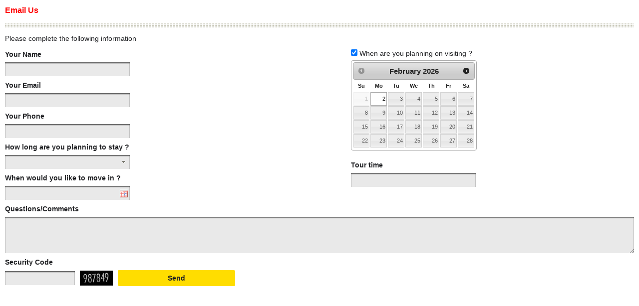

--- FILE ---
content_type: text/html
request_url: https://www.honeycomb.vn/en/product/popup/contact.html/?id=1044
body_size: 2363
content:

<!DOCTYPE html PUBLIC "-//W3C//DTD XHTML 1.0 Transitional//EN" "http://www.w3.org/TR/xhtml1/DTD/xhtml1-transitional.dtd">
<html>
<head>
<meta http-equiv="Content-Type" content="text/html; charset=utf-8" />
<title>House - Villa - Apartment - Serviced Apartment - rent - HCMC</title>
<link href="https://www.honeycomb.vn/skins/default/style/global.css" rel="stylesheet" type="text/css" />
<link href="https://www.honeycomb.vn/modules/product/css/popup.css" rel="stylesheet" type="text/css" />

<script language="javascript" >
	var ROOT = "https://www.honeycomb.vn/";
	var DIR_IMAGE = "https://www.honeycomb.vn/skins/default/images";
	var cmd = "vnTRUST";
</script>
<script type="text/javascript" src="https://www.honeycomb.vn/js/jquery.js"></script>
<script type="text/javascript" src="https://www.honeycomb.vn/js/javascript.js"></script>
<script type="text/javascript" src="https://www.honeycomb.vn/js/jquery_plugins/jquery.validate.js"></script>
<script type="text/javascript" src="https://www.honeycomb.vn/js/jquery_selectbox/jquery.selectbox.js"></script>
<script type="text/javascript" src="https://www.honeycomb.vn/modules/product/js/product.js"></script>

</head>
<body>
<div class="popupWrapper">
	<div class="popupTitle"><h1>Email Us</h1></div>
  <div class="popupContent">
<link href="https://www.honeycomb.vn/js/jquery_ui/themes/base/ui.all.css" rel="stylesheet" type="text/css" />
<script type="text/javascript" src="https://www.honeycomb.vn/js/jquery_ui/ui.core.js"></script>
<script type="text/javascript" src="https://www.honeycomb.vn/js/jquery_ui/ui.datepicker.js"></script>
     
<script language=javascript>
	var tourTimes;
    var lastTourTimesMRI;
    var officeClosedDays;
		
		
		$(document).ready(function() {
	// validate signup form on keyup and submit
		jQuery.validator.addMethod("security_code", function( value, element ) { 
			if(value == $("#h_code").val()) {
				return true;	
			}else{ 
				return false ;
			} 
		}, "Security Code invalid");
		
		var validator = $("#formContact").validate({
			rules: {
				name: {
					required: true 
				},
				email: {
					required: true,
					email: true 
				},  
				phone: {
					required: true 
				},
				security_code: "security_code"
				
			},
			messages: {
				name: {
					required: "Please enter name" 
				}, 
				email: {
					required: "Please enter Email",
					email: "Email invalid" 
				},  
				phone: {
					required: "Please enter Phone"  
				}  
			} 
			
		});
		
		
		
		$('#move_date').datepicker({
				showOn: 'button',
				buttonImage: DIR_IMAGE+'/calendar.gif',
				buttonImageOnly: true,
				changeMonth: true,
				changeYear: true
			});
					
			if (Boolean(true)) {
					tourTimes = 'closed,closed~10:00 AM,6:00 PM~10:00 AM,6:00 PM~10:00 AM,6:00 PM~10:00 AM,7:00 PM~10:00 AM,6:00 PM~10:00 AM,5:00 PM';
					lastTourTimesMRI = '17:30,17:30,,,,,,,,,17:30,17:30';
					officeClosedDays = GetClosedDays(tourTimes); // global var for HideOfficeClosedDays
					var defaultTourDate = GetDefaultTourDate(tourTimes, lastTourTimesMRI);
					PopulateTourReserveTimes(defaultTourDate, tourTimes, lastTourTimesMRI);
					SetHiddenTourDate(defaultTourDate); 

					$('div#calendar').datepicker({ 
							altField: 'input#tourDate', 
							altFormat: 'yy-mm-dd', 
							dateFormat: 'mm/dd/yy', 
							onSelect: ChangeTourDate, 
							minDate: defaultTourDate, 
							defaultDate: defaultTourDate, 
							disabled:true 
					});
			}
				
	 	
		
		$("#lease_length").selectbox();
		$(".jselect").selectbox();
		
	}); 
	
  
     

    function toggleTour() {
        var hdnTourToggle = document.getElementById("hdnTourToggle");
        var tourChecked = 0;
        var tourToggle = document.getElementById("uxTourToggle");

        if (tourToggle.checked == true) {
            tourChecked = 1;
            hdnTourToggle.value = "true";
        }
        else {
            tourChecked = 0;
            hdnTourToggle.value = "false";
        }
  
				
				if (tourChecked == 1) {           
            $( 'div#calendar' ).datepicker('enable');
            $('#uxTourTime').removeAttr('disabled').css('color','#333333');
        }
        else { 
            $( 'div#calendar' ).datepicker('disable');
            $('#uxTourTime').attr('disabled','disabled').css('color','#ccc');
        }

    }


</script>


<div class="boxForm"  >
	<div class="note">Please complete the following information</div> 
 
 <form id="formContact" name="formContact"  method="post" action="https://www.honeycomb.vn/en/product/popup/contact.html/?id=1044"  class="validate "  >
 <div class="divForm fl">
 	
  <div class="item-form">
  	<div class="label">Your Name</div>
    <input type="text" name="name" id="name" value="" class="textfiled" style="width:250px">
  </div>
  
  <div class="item-form">
  	<div class="label">Your Email</div>
    <input type="text" name="email" id="email" value="" class="textfiled" style="width:250px">
  </div>
  
  <div class="item-form">
  	<div class="label">Your Phone</div>
    <input type="text" name="phone" id="phone" value="" class="textfiled" style="width:250px">
  </div>
  
  <div class="item-form">
  	<div class="label">How long are you planning to stay ?</div>
    <select name="lease_length" id="lease_length" size="1" style='width:300px'  class="select" ><option value="&nbsp;" >&nbsp;</option><option value="3 months" >3 months</option><option value="4 months" >4 months</option><option value="5 months" >5 months</option><option value="6 months" >6 months</option><option value="7 months" >7 months</option><option value="8 months" >8 months</option><option value="9 months" >9 months</option><option value="10 months" >10 months</option><option value="11 months" >11 months</option><option value="12 months" >12 months</option><option value="2 years" >2 years</option><option value="3 years" >3 years</option></select>
  </div>
  
  
   <div class="item-form" >
  	<div class="label">When would you like to move in ?</div>
    <div style="position:relative;" >
    <input type="text" name="move_date" id="move_date" value="" class="textfiled" style="width:250px">
    </div>
  </div>
  
 </div>
 <div class="divForm fr">
 
 	 
   
        <div id="gcAppointmentToggle"><input id="uxTourToggle" type="checkbox" onclick="toggleTour();" checked="checked" /> When are you planning on visiting ?</div>
        <input id="tourDate" type="text" style="display:none;" />
        <div id="calendar"></div>
         <div class="item-form" style="padding-top:15px;" >         
         <div class="label">Tour time</div>
         <input type="text" name="uxTourTime" id="uxTourTime" value="" class="textfiled" style="width:250px"   /> 
        </div>
        
        <input type="hidden" name="hdnTourToggle" id="hdnTourToggle" value="false" />
        <input type="hidden" name="hdnTourDate" id="hdnTourDate" />
        <input type="hidden" name="hdnTourTime" id="hdnTourTime" />
 
    
    
  
 </div>
 <div class="clear"></div>
	<div class="item-form"> 
  	<div class="label">Questions/Comments</div> 
  	<textarea name="content" id="content" class="textarea" rows="5" style="width:100%" ></textarea>
  </div>
  
  <div class="item-form" id="filed_security_code"> 
  	<div class="label">Security Code</div> 
    
    <table  border="0" cellspacing="0" cellpadding="0">
   <tr>
    <td><input class="textfiled" name="security_code" id="security_code" type="text" maxlength="6" value="" size="15" style="width:140px;" /></td>
    <td style="padding-left:10px;"><img src="https://www.honeycomb.vn/includes/do_image.php?code=DOTg3OQ5" align="absmiddle" /></td>
    <td  style="padding-left:10px;">
    <input type="hidden" name="h_code" id="h_code" value="987849">
    <input type="hidden" name="p_name" id="p_name" value="Two bedroom apartment with high floor and new furniture in Masteri for rent">
    <input  id="do_submit" name="do_submit" type="submit" class="button" value="Send" /></td>
  </tr>
  </table>
 
  	 
  </div> 
  
	</form>
  
</div>
</div>
</div>
</body>
</html>


--- FILE ---
content_type: text/css
request_url: https://www.honeycomb.vn/modules/product/css/popup.css
body_size: 1660
content:
body {
	background:#fff;
	margin-left: 0px;
	margin-top: 0px;
	margin-right: 0px;
	margin-bottom: 0px;
        font-family: "Helvetica Neue",Helvetica,Arial,sans-serif;
	font-size: 14px;
	line-height:28px;
	height:100%;
	color:#202124;
}
td,th { 
 	line-height:20px;
}

div,dl,dt,dd,ul,ol,li,h1,h2,h3,h4,h5,h6,blockquote,pre,form,input,textarea {
	margin: 0px;
	padding: 0px;
}

.popupWrapper { padding:0px 10px;}

.popupTitle { 
	background:url(../images/hr_title.png) bottom repeat-x;
	height:41px;
	padding-bottom:15px;
	margin-bottom:5px;
}

.popupTitle h1   {
	float:left;
	font-family: "Helvetica Neue",Helvetica,Arial,sans-serif;
	font-size:16px;
	font-weight:bold;	
	color:#ff0000; 
	line-height:41px; 
}
.note { padding:2px 0px;}

.divButton { text-align:center ; padding:10px 0px;}

.boxForm {  }

.divForm {
	width:45%;	
}
.item-form {
	padding:2px 0px;	 
	position:relative;
}
.item-form .label {
	display:block;
	font-weight:bold;
	padding-bottom:2px;
  font-size: 14px;
  color:#202124;
}

.ui-datepicker {
	width:244px !important;	
}

.ui-datepicker table {
  font-size: 11px !important;
}
.ui-datepicker th {
   padding: 2px !important;
}
 
.ui-datepicker-trigger {
	position:absolute;
	bottom:5px;
	left:230px;
	
}
.validate label.checked {
  background:url("../images/icon_ok.gif") no-repeat 0px 0px;
}

.validate label { padding-bottom:2px; font-size:11px;}
.validate input.error {
	border:1px dotted #ff0000;
} 
.validate label.error { margin-left: -3px; padding: 5px;  color: #B70002; -moz-border-radius: 4px; -webkit-border-radius: 4px;  position:absolute; top:0px; right:0px; }

 
.validate label.checked {
  background:url("../images/icon_ok.gif") no-repeat 0px 0px;
} 

.validate  #filed_security_code label.error {
	left:100px !important;	
}
 


.button {		
font-weight:700;	
	background: #fd0; 	 
	font-size: 14px;
	line-height:32px;
	padding:0px 10px;
	height:32px;
	min-width:40px;
	text-align:center;
	color: #202124;	
	display: inline-block;
	text-decoration: none;
	border-top-right-radius: 3px;
	border-bottom-left-radius: 3px;	
	-webkit-transition: background-position .2s linear;
	-moz-transition: background-position .2s linear;
	-o-transition: background-position .2s linear;
	-ms-transition: background-position .2s linear;
	transition: background-position .2s linear;
}

.button:hover {
	text-decoration: none;
	color: #f7f7f7;	
	background-position: -20px 94px;
}

input.button { 
	cursor: pointer;
	font-family: inherit; 
	border: none;
	display: inline-block;
}
  
/* OPTIONAL BUTTON STYLES for applying custom look and feel: */		
button.btn { 
	background: url(../images/btn-bg.png) repeat -20px 35px #867934; 	
	padding: 4px 15px;
	font-size: 11px;
	text-transform: uppercase;
	line-height:21px;
	color: #f7f7f7;	
	display: inline-block;
	text-decoration: none;
	border-top-right-radius: 6px;
	border-bottom-left-radius: 6px;	
	-webkit-transition: background-position .2s linear;
	-moz-transition: background-position .2s linear;
	-o-transition: background-position .2s linear;
	-ms-transition: background-position .2s linear;
	transition: background-position .2s linear;
	border:none;
	cursor:pointer;
} 	
button.btn span {
	 
}
button.btn:hover, button.btn:focus{
	text-decoration: none;
	color: #f7f7f7;	
	background-position: -20px 94px;	 
}
 
 
 .textfiled {
	border:none;
	 margin:0;  position:relative; padding:4px 0px; width:auto; height:auto; background-image:none; background-color:#e9e9e9;
 	-webkit-box-shadow: rgba(0, 0, 0, 0.6) 0 2px 2px inset, rgba(255, 255, 255, 0.2) 0 1px 0;
	-moz-box-shadow:    rgba(0, 0, 0, 0.6) 0 2px 2px inset, rgba(255, 255, 255, 0.2) 0 1px 0;
	box-shadow:         rgba(0, 0, 0, 0.6) 0 2px 2px inset, rgba(255, 255, 255, 0.2) 0 1px 0;
	height:20px;
	color:#333333;
	text-indent:7px;
	font-size:11px;

}
.textarea{
	border:none;
	 margin:0;  position:relative; padding:4px 0px; width:auto; height:auto; background-image:none; background-color:#e9e9e9;
 	-webkit-box-shadow: rgba(0, 0, 0, 0.6) 0 2px 2px inset, rgba(255, 255, 255, 0.2) 0 1px 0;
	-moz-box-shadow:    rgba(0, 0, 0, 0.6) 0 2px 2px inset, rgba(255, 255, 255, 0.2) 0 1px 0;
	box-shadow:         rgba(0, 0, 0, 0.6) 0 2px 2px inset, rgba(255, 255, 255, 0.2) 0 1px 0;
 	color:#333333;
	overflow:auto;
	font-size:11px;

}
.select{
	border:none;
	 margin:0;  position:relative; padding:4px 0px; width:auto; height:auto; background-image:none; background-color:#e9e9e3;
 	-webkit-box-shadow: rgba(0, 0, 0, 0.6) 0 2px 2px inset, rgba(255, 255, 255, 0.2) 0 1px 0;
	-moz-box-shadow:    rgba(0, 0, 0, 0.6) 0 2px 2px inset, rgba(255, 255, 255, 0.2) 0 1px 0;
	box-shadow:         rgba(0, 0, 0, 0.6) 0 2px 2px inset, rgba(255, 255, 255, 0.2) 0 1px 0;
	color:#333333;
	padding:4px;
	font-size:12px;
}


.clearfix:after
	{
	content: '[DO NOT LEAVE IT IS NOT REAL]'; 
	display: block; 
	height: 0; 
	clear: both; 
	visibility: hidden;
	}
.clearfix{
	display: inline;
	position: relative;
	}
/*\*/
.clearfix	{
	display: block;
}


.font_f_title {
	color: #993333;
	font-weight: bold;
	font-size: 14px;
	text-transform:uppercase;
}

.font_err {
	color: #FF0000;
}

.sbHolder{
	border:none;
	 margin:0;  position:relative; padding:4px 0px; width:auto; height:auto; background-image:none; background-color:#e9e9e9;
 	-webkit-box-shadow: rgba(0, 0, 0, 0.6) 0 2px 2px inset, rgba(255, 255, 255, 0.2) 0 1px 0;
	-moz-box-shadow:    rgba(0, 0, 0, 0.6) 0 2px 2px inset, rgba(255, 255, 255, 0.2) 0 1px 0;
	box-shadow:         rgba(0, 0, 0, 0.6) 0 2px 2px inset, rgba(255, 255, 255, 0.2) 0 1px 0;
	height:20px;
	color:#333333;
	text-indent:7px;	
	width:250px;
	font-size:11px;
}
.sbHolder:focus .sbSelector{
	
}
.sbSelector{
	display: block;
	height: 28px;
	left: 0;
	line-height: 28px;
	outline: none;
	overflow: hidden;
	position: absolute;
	text-indent: 10px;
	top: 0; 
	width:250px;
}
.sbSelector:link, .sbSelector:visited, .sbSelector:hover{
	color: #333333;
	outline: none;
	text-decoration: none; 
}
.sbToggle{
	background: url(../images/arr_select.png) center no-repeat;
	display: block;
	height: 28px;
	outline: none;
	position: absolute;
	right: 0;
	top: 0;
	width: 24px;
	z-index:1;
}
.sbToggle:hover{
		background: url(../images/arr_select.png) center no-repeat;
}
.sbToggleOpen{
		background: url(../images/arr_select.png) center no-repeat;
}
.sbToggleOpen:hover{
		background: url(../images/arr_select.png) center no-repeat;
}
.sbHolderDisabled{
	background-color: #3C3C3C;
	border: solid 1px #515151;
}
.sbHolderDisabled .sbHolder{
	
}
.sbHolderDisabled .sbToggle{
	
}
.sbOptions{
	border:1px solid #ccc;
	border-top:none;
	background-color: #ffffff; 
	list-style: none; 
	margin: 0;
	padding: 0;
	position: absolute;
	top: 28px;
	width: 248px;
	z-index: 2;
	overflow-y: auto;
	min-height:100px !important;
}
.sbOptions li{
	padding: 0px 0px;
}
.sbOptions a{ 
	display: block;
	outline: none;
	padding:4px 10px 4px 3px;
	line-height:20px;
	font-size:14px;
}
.sbOptions a:link, .sbOptions a:visited{
	color: #333333;
	text-decoration: none;
}
.sbOptions a:hover, .sbOptions a:focus, .sbOptions a.sbFocus{
	background:#333333 ;	
	color: #fff;	
} 
.sbOptions li.last a{
	border-bottom: none;
}
.sbOptions .sbDisabled{
	border-bottom: dotted 1px #515151;
	color: #999;
	display: block;
	padding: 7px 0 7px 3px;
}
.sbOptions .sbGroup{
	border-bottom: dotted 1px #515151;
	color: #EBB52D;
	display: block;
	font-weight: bold;
	padding: 7px 0 7px 3px;
}
.sbOptions .sbSub{
	padding-left: 17px;
}

.s-item-right .sbOptions {}
